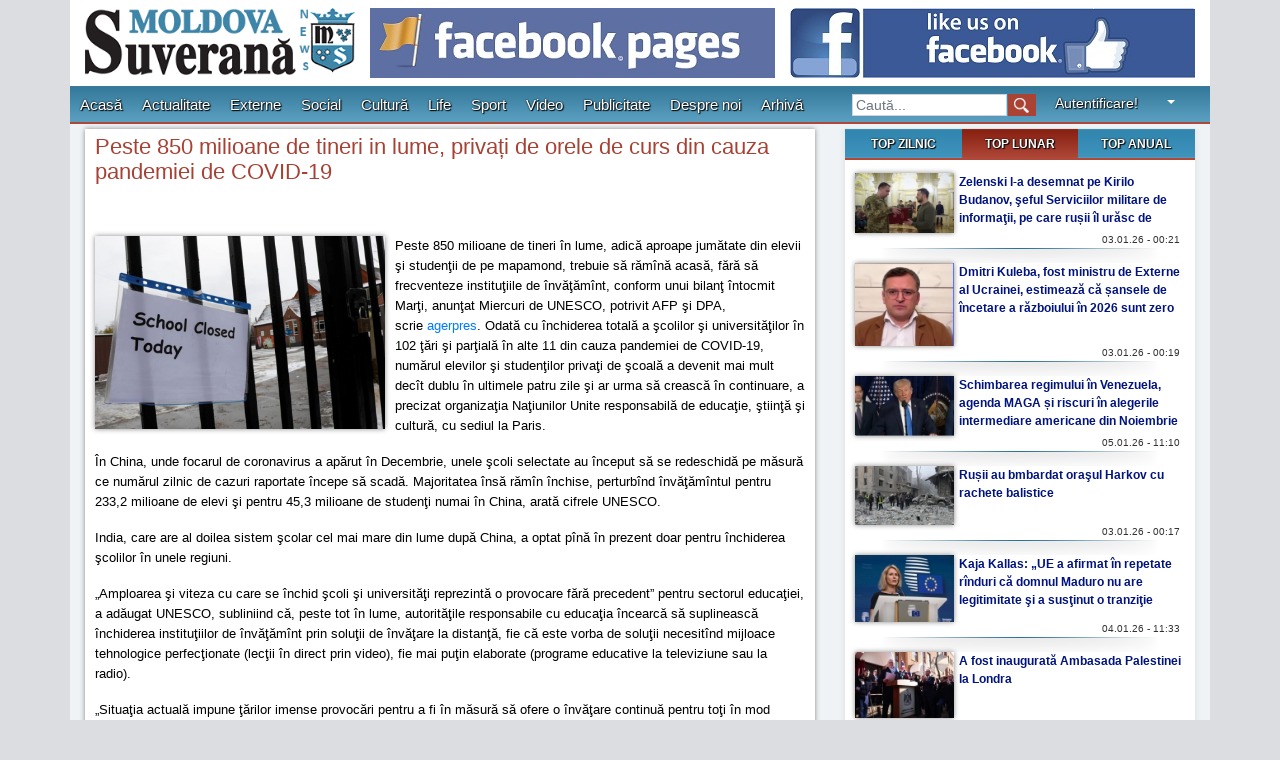

--- FILE ---
content_type: text/html; charset=UTF-8
request_url: https://moldova-suverana.md/article/peste-850-milioane-de-tineri-in-lume-privai-de-orele-de-curs-din-cauza-pandemiei-de-covid-19_31018
body_size: 11270
content:
<!doctype html>
<html lang="en">
  <head>
    <!-- Required meta tags -->
    <meta charset="utf-8">
    <meta name="viewport" content="width=device-width, initial-scale=1, shrink-to-fit=no">
    <!-- <meta http-equiv="Content-Type" content="text/html; charset=UTF-8"> -->

          <meta name="keywords" content="Peste 850 milioane de tineri in lume, privați de orele de curs din cauza pandemiei de COVID-19" />
      <meta name="description" content="Peste 850 milioane de tineri &icirc;n lume, adică aproape jumătate din elevii şi studenţii de pe mapamond, trebuie să răm&icirc;nă acasă, fără să frecventeze instituţiile de &icirc;nvăţăm&icirc;nt, conform unui bilanţ &icirc;ntocmit Marţi, anunţat Miercuri de UNESCO, potrivit AFP şi DPA, scrie&nbsp;agerpres. Odată cu &icirc;nchiderea totală a şcolilor şi universităţilor &icirc;n 102 ţări şi parţială &icirc;n alte 11 din cauza pandemiei de COVID-19, numărul elevilor..." />
      <meta name="language" content="ro" />
      <meta name="revisit-after" content="7 days" />
      <meta name="rating" content="general" />
      <meta name="distribution" content="global" />
      <meta name="robots" content="index, follow" />
    
    <title>Peste 850 milioane de tineri in lume, privați de orele de curs din cauza pandemiei de COVID-19 | Moldova Suverană</title>

    <!-- Bootstrap CSS -->
    <link rel="stylesheet" href="https://stackpath.bootstrapcdn.com/bootstrap/4.3.1/css/bootstrap.min.css" integrity="sha384-ggOyR0iXCbMQv3Xipma34MD+dH/1fQ784/j6cY/iJTQUOhcWr7x9JvoRxT2MZw1T" crossorigin="anonymous">

    <!-- <link href="https://moldova-suverana.md/template/css/bootstrap.css" rel="stylesheet" media="screen"> -->
    <link href="https://moldova-suverana.md/template/css/datepicker.css" rel="stylesheet" media="screen">
    <link href="https://moldova-suverana.md/template/css/colorbox.css" rel="stylesheet" media="screen">
    <link href="https://moldova-suverana.md/template/js/royalslider/royalslider.css" rel="stylesheet" media="screen">
    <link href="https://moldova-suverana.md/template/js/royalslider/skins/default/rs-default.css" rel="stylesheet" media="screen">
    <link href="https://moldova-suverana.md/template/css/owl.carousel.css" rel="stylesheet" media="screen">

    <link href="https://moldova-suverana.md/template/css/new_style.min.css" rel="stylesheet" media="screen">

    <script src="https://code.jquery.com/jquery-3.3.1.min.js"></script>
    <!-- <script type="text/javascript" src="https://moldova-suverana.md/template/js/jquery-ui.min.js"></script> -->
    <script src="https://cdnjs.cloudflare.com/ajax/libs/popper.js/1.14.7/umd/popper.min.js" integrity="sha384-UO2eT0CpHqdSJQ6hJty5KVphtPhzWj9WO1clHTMGa3JDZwrnQq4sF86dIHNDz0W1" crossorigin="anonymous"></script>
    <script src="https://stackpath.bootstrapcdn.com/bootstrap/4.3.1/js/bootstrap.min.js" integrity="sha384-JjSmVgyd0p3pXB1rRibZUAYoIIy6OrQ6VrjIEaFf/nJGzIxFDsf4x0xIM+B07jRM" crossorigin="anonymous"></script>


    <script type="text/javascript">
      var base_link = "https://moldova-suverana.md/";
    </script>

    <!-- <script type="text/javascript" src="https://moldova-suverana.md/template/js/jquery.min.js"></script>
    <script type="text/javascript" src="https://moldova-suverana.md/template/js/jquery-ui.min.js"></script>
    <script type="text/javascript" src="https://moldova-suverana.md/template/js/bootstrap.min.js"></script> -->
    <script type="text/javascript" src="https://moldova-suverana.md/template/js/bootstrap-datepicker.js"></script>
    <script type="text/javascript" src="https://moldova-suverana.md/template/js/jquery.ellipsis.js"></script>
    <script type="text/javascript" src="https://moldova-suverana.md/template/js/jquery.colorbox-min.js"></script>
    <script type="text/javascript" src="https://moldova-suverana.md/template/js/royalslider/jquery.royalslider.min.js"></script>
    <script type="text/javascript" src="https://moldova-suverana.md/template/js/carouFredSel/carouFredSel.min.js"></script>

    <script type="text/javascript" src="https://moldova-suverana.md/template/js/user_functions.js"></script>
    <script type="text/javascript" src="https://moldova-suverana.md/template/js/base_functions.js"></script>
  </head>

  <body>



    <div class="container">
      <div class="row py-2" id="header">
        <div class="col-md-3 col-12 pr-0">
          <a href="https://moldova-suverana.md/"><img class="logo" src="https://moldova-suverana.md/template/images/logo.png" alt="Moldova Suverană" title="Moldova Suverană" /></a>
        </div>
        <div class="col banner pr-0 mt-1 mt-md-0">
          <a href="https://www.facebook.com/Cotidian-Moldova-Suverana-355178051573755/" target="_blank">
            <img src="https://moldova-suverana.md/uploads/adv/elsaco-com.jpg" alt="Elsaco">
          </a>
        </div>
        <div class="col banner mt-1 mt-md-0">
          <a href="https://www.facebook.com/Cotidian-Moldova-Suverana-355178051573755/" target="_blank">
            <img src="https://moldova-suverana.md/uploads/adv/elsaco1.com.jpg" alt="Elsaco">
          </a>
        </div>
      </div>

  <div class="row d-block d-sm-none my-2">
    <div class="col-12">
      <div class="search_mobile">
        <form action="https://moldova-suverana.md/search" method="GET" class="form-inline">
          <input class="form-control mr-sm-2" type="search" aria-label="Search" name="keywords" placeholder="Caută...">
          <input type="submit" value="">
        </form>
      </div>
    </div>
  </div>

      <div class="row" id="menu">
        <!-- <div class="row no-gutters_"> -->
          <div class="col-5 col-sm-3 col-md-3 col-lg-8 px-0">
            <nav class="navbar navbar-expand-lg navbar-light" id="menu_">
              <button class="navbar-toggler" type="button" data-toggle="collapse" data-target="#navbarNavAltMarkup" aria-controls="navbarNavAltMarkup" aria-expanded="false" aria-label="Toggle navigation">
                <span class="navbar-toggler-icon"></span>
              </button>
              <div class="collapse navbar-collapse" id="navbarNavAltMarkup">
                <div class="navbar-nav">
                                      <a class="nav-item nav-link " href="https://moldova-suverana.md/articles"> <? //echo $link['name']; ?> Acasă</a>
                                      <a class="nav-item nav-link " href="https://moldova-suverana.md/articles/actuality"> <? //echo $link['name']; ?> Actualitate</a>
                                      <a class="nav-item nav-link " href="https://moldova-suverana.md/articles/outside"> <? //echo $link['name']; ?> Externe</a>
                                      <a class="nav-item nav-link " href="https://moldova-suverana.md/articles/social"> <? //echo $link['name']; ?> Social</a>
                                      <a class="nav-item nav-link " href="https://moldova-suverana.md/articles/culture"> <? //echo $link['name']; ?> Cultură</a>
                                      <a class="nav-item nav-link " href="https://moldova-suverana.md/articles/life"> <? //echo $link['name']; ?> Life</a>
                                      <a class="nav-item nav-link " href="https://moldova-suverana.md/articles/sport"> <? //echo $link['name']; ?> Sport</a>
                                      <a class="nav-item nav-link " href="https://moldova-suverana.md/videos"> <? //echo $link['name']; ?> Video</a>
                                      <a class="nav-item nav-link " href="https://moldova-suverana.md/articles/publicitate"> <? //echo $link['name']; ?> Publicitate</a>
                                      <a class="nav-item nav-link " href="https://moldova-suverana.md/about_us"> <? //echo $link['name']; ?> Despre noi</a>
                                      <a class="nav-item nav-link " href="https://moldova-suverana.md/archive"> <? //echo $link['name']; ?> Arhivă</a>
                                  </div>
              </div>
            </nav>
          </div>
          <div class="col-sm-5 col-md-5 col-lg-2 px-0 d-none d-sm-block" style="margin-left: 22px;">
            <div class="search">
              <form action="https://moldova-suverana.md/search" method="GET" class="form-inline">
                <input class="form-control mr-sm-2" type="search" aria-label="Search" name="keywords" placeholder="Caută..." style="font-size: 14px;">
                <input type="submit" value="">
              </form>
            </div>
          </div>
          <div class="col-7 col-sm-3 col-md-3 col-lg-1 px-0" style="">
            <div class="profile">
              <div class="btn-group" role="group">
                                  <button class="btn btn-small" data-toggle="modal" data-target="#login-form" style="color:#FFFFFF;font-size:14px;text-shadow: 1px 1px 1px black, 0 0 2px black;">Autentificare!</button>
                                <button class="btn btn-small dropdown-toggle" data-toggle="dropdown" style="color:#FFFFFF;font-size:14px;">
                  <span class="caret"></span>
                </button>
                <ul class="dropdown-menu dropdown-menu-right dropdown_profile">
                                      <li><a tabindex="-1" href="#login-form" data-toggle="modal"><i class="icon-lock"></i> Autentificare</a></li>
                    <li><a tabindex="-1" href="#register-form" data-toggle="modal"><i class="icon-user"></i> Înregistrare</a></li>
                    <!-- <li><a tabindex="-1" href="#"><i class="icon-question-sign"></i> Am uitat parola</a></li> -->
                    <li class="divider"></li>
                    <li><a tabindex="-1" href="#"><i class="icon-remove-circle"></i> Închide</a></li>
                                  </ul>
              </div>
            </div>
          </div>

        <!-- </div> -->
      </div>

      <div class="content" id="content">
        <!-- <div id="fb-root"></div> -->

<div class="row columns">
    <div class="col-md-8">
        <div class="article_details">
            <h3 class="title">Peste 850 milioane de tineri in lume, privați de orele de curs din cauza pandemiei de COVID-19</h3>
            <div class="social_buttons">
                <div><a class="g-plusone" data-size="medium"></a></div>
                <div><a class="fb-like" data-send="false" data-layout="button_count" data-width="450" data-show-faces="true"></a></div>
                <div style="width: 130px;"><a target="_blank" class="mrc__plugin_uber_like_button" href="http://connect.mail.ru/share" data-mrc-config="{'nt' : '1', 'cm' : '1', 'ck' : '1', 'sz' : '20', 'st' : '1', 'tp' : 'combo'}"></a></div>
            </div>
            <a href="https://moldova-suverana.md/uploads/articles/logo/a1b40a83819584417fb1ed1f52b5074e.jpg" class="article-logo"><img src="https://moldova-suverana.md/uploads/articles/logo/a1b40a83819584417fb1ed1f52b5074e.jpg" class="logo"></a>
            <div class="description"><p>Peste 850 milioane de tineri &icirc;n lume, adică aproape jumătate din elevii şi studenţii de pe mapamond, trebuie să răm&icirc;nă acasă, fără să frecventeze instituţiile de &icirc;nvăţăm&icirc;nt, conform unui bilanţ &icirc;ntocmit Marţi, anunţat Miercuri de UNESCO, potrivit AFP şi DPA, scrie&nbsp;<a href="http://agerpres.ro/">agerpres</a>. Odată cu &icirc;nchiderea totală a şcolilor şi universităţilor &icirc;n 102 ţări şi parţială &icirc;n alte 11 din cauza pandemiei de COVID-19, numărul elevilor şi studenţilor privaţi de şcoală a devenit mai mult dec&icirc;t dublu &icirc;n ultimele patru zile şi ar urma să crească &icirc;n continuare, a precizat organizaţia Naţiunilor Unite responsabilă de educaţie, ştiinţă şi cultură, cu sediul la Paris.</p>
<p>&Icirc;n China, unde focarul de coronavirus a apărut &icirc;n Decembrie, unele şcoli selectate au &icirc;nceput să se redeschidă pe măsură ce numărul zilnic de cazuri raportate &icirc;ncepe să scadă. Majoritatea &icirc;nsă răm&icirc;n &icirc;nchise, perturb&icirc;nd &icirc;nvăţăm&icirc;ntul pentru 233,2 milioane de elevi şi pentru 45,3 milioane de studenţi numai &icirc;n China, arată cifrele UNESCO.</p>
<p>India, care are al doilea sistem şcolar cel mai mare din lume după China, a optat p&icirc;nă &icirc;n prezent doar pentru &icirc;nchiderea şcolilor &icirc;n unele regiuni.</p>
<p>&bdquo;Amploarea şi viteza cu care se &icirc;nchid şcoli şi universităţi reprezintă o provocare fără precedent&rdquo; pentru sectorul educaţiei, a adăugat UNESCO, subliniind că, peste tot &icirc;n lume, autorităţile responsabile cu educaţia &icirc;ncearcă să suplinească &icirc;nchiderea instituţiilor de &icirc;nvăţăm&icirc;nt prin soluţii de &icirc;nvăţare la distanţă, fie că este vorba de soluţii necesit&icirc;nd mijloace tehnologice perfecţionate (lecţii &icirc;n direct prin video), fie mai puţin elaborate (programe educative la televiziune sau la radio).</p>
<p>&bdquo;Situaţia actuală impune ţărilor imense provocări pentru a fi &icirc;n măsură să ofere o &icirc;nvăţare continuă pentru toţi &icirc;n mod echitabil. Ne consolidăm acţiunea la nivel mondial, cre&icirc;nd o Coaliţie pentru a asigura un răspuns rapid şi coordonat. &Icirc;n afară de urgenţă, acest efort este o ocazie de a reg&icirc;ndi educaţia, de a dezvolta &icirc;nvăţăm&icirc;ntul la distanţă şi de a face sistemele educative mai flexibile, mai deschise şi mai inovatoare&rdquo;, a declarat directoarea generală a UNESCO, Audrey Azoulay.</p>
<p>De &icirc;ndată ce şcolile au &icirc;nceput să se &icirc;nchidă pe toată planeta, UNESCO şi-a afirmat sprijinul pentru aplicarea unor programe de &icirc;nvăţăm&icirc;nt la distanţă pe scară largă, recomand&icirc;nd aplicaţii şi platforme educaţionale gratuite. Organizaţia a instituit un grup de lucru &icirc;nsărcinat să consilieze şi să ajute Guvernele să găsească soluţii alternative. Ea a lansat de asemenea o &bdquo;coaliţie globală pentru educaţie&rdquo; cu sectorul privat, &icirc;ntre care Microsoft şi GSMA, pentru a ajuta ţările să se doteze cu instrumente care să le suplinească lipsurile.</p>
<p>UNESCO intenţionează să continue să organizeze reuniuni virtuale de schimburi de experienţă &icirc;ntre ţările membre, dintre care peste 70 au participat &icirc;n cursul săptăm&icirc;nii la o videoconferinţă pe care a organizat-o cu privire la mijloacele de a asigura continuitatea educaţiei. Cu această ocazie, Audrey Azoulay şi-a exprimat temerea ca situaţia să nu fie prejudiciabilă mai ales pentru copiii săraci: &bdquo;Copiii defavorizaţi şi mai vulnerabili sunt mai susceptibili de a pierde din &icirc;nvăţătura lor şi de a le lipsi susţinerea adecvată&rdquo;.</p></div>
            <div class="footer">
                <span class="author">Postat de: Mihai Mihai</span>
                <span class="comments">Comentarii: <b>0</b></span>
                <span class="date">03.18.2020 - 20:08</span>
                <div class="clearfix"></div>
            </div>
            <div class="related_articles row">
              <div class="col-md-6">
                <fieldset style="border-right: 1px solid #e5e5e5;">
                    <legend>De același autor</legend>
                                        <span><a href="https://moldova-suverana.md/article/femeia-care-a-decedat-iar-celulele-ei-nu-i-au-murit-i-au-salvat-milioane-de-oameni_55242">&bull;  Femeia care a decedat, iar celulele ei nu i-au murit și au salvat milioane de oameni</a></span>
                                        <span><a href="https://moldova-suverana.md/article/modelul-social-politic-i-moral-al-japonezilor_55241">&bull;  Modelul social, politic și moral al japonezilor</a></span>
                                        <span><a href="https://moldova-suverana.md/article/magellan-exploratorul-care-schimbat-pentru-totdeauna-harta-lumii-erou-sau-clu-al-mrilor-i-oceanelor_55240">&bull;  Magellan, exploratorul care schimbat pentru totdeauna harta lumii – erou sau călău al mărilor și oceanelor?</a></span>
                                    </fieldset>
              </div>
              <div class="col-md-6">
                <fieldset>
                    <legend>Pe aceeasi temă</legend>
                                        <span><a href="https://moldova-suverana.md/article/activiti-pentru-copiii-de-etnie-rom_611">&bull;  ACTIVITĂŢI PENTRU COPIII DE ETNIE ROMĂ</a></span>
                                        <span><a href="https://moldova-suverana.md/article/ministerul-educaiei-nu-va-renuna-la-camerele-video-la-examenele-de-bac_613">&bull;  MINISTERUL EDUCAŢIEI NU VA RENUNŢA LA CAMERELE VIDEO LA EXAMENELE DE BAC</a></span>
                                        <span><a href="https://moldova-suverana.md/article/coala-pentru-copii-surzi-i-hipoacuzici-va-fi-lichidat_679">&bull;  ŞCOALA PENTRU COPII SURZI ŞI HIPOACUZICI VA FI LICHIDATĂ</a></span>
                                    </fieldset>
              </div>
            </div>
            <div class="clearfix"></div>
        </div>

        <div class="article_comments">
          <div class="add_comment">
            <button class="btn btn-info" type="button" data-toggle="modal" data-target="#login-form"> Adaugă comentariul tău</button>
          </div>

          <div class="fb-comments" data-href="https://moldova-suverana.md/article/peste-850-milioane-de-tineri-in-lume-privai-de-orele-de-curs-din-cauza-pandemiei-de-covid-19_31018" data-width="700" data-numposts="5" data-colorscheme="light" style="margin-bottom: 20px;"></div>

            
                    </div>
    </div>

    <div class="col-md-4">
        <div class="box">
            <div class="header">
                <ul id="tops_tabs" class="nav nav-pills">
                    <li class="nav-item"><a class="nav-link" href="#daily_top" rel="daily">TOP ZILNIC</a></li>
                    <li class="nav-item"><a class="nav-link active" href="#monthly_top" rel="monthly">TOP LUNAR</a></li>
                    <li class="nav-item"><a class="nav-link" href="#annually_top" rel="annually">TOP ANUAL</a></li>
                </ul>
            </div>
            <div class="content tab-content">
                <div class="tab-pane" id="daily_top"></div>
                <div class="tab-pane active" id="monthly_top">
                                        <div class="article-row">
                        <div class="logo"><img src="https://moldova-suverana.md/uploads/articles/logo/thumbs/b09d0419534138ecee1a5ef4f2bc6609.jpg" alt="Zelenski l-a desemnat pe Kirilo Budanov, şeful Serviciilor militare de informaţii, pe care rușii îl urăsc de moarte, pentru a fi cel mai important consilier al său" title="Zelenski l-a desemnat pe Kirilo Budanov, şeful Serviciilor militare de informaţii, pe care rușii îl urăsc de moarte, pentru a fi cel mai important consilier al său"></div>
                        <div class="title"><a href="https://moldova-suverana.md/article/zelenski-l-a-desemnat-pe-kirilo-budanov-eful-serviciilor-militare-de-informaii-pe-care-ruii-l-ursc-de-moarte-pentru-a-fi-cel-mai-important-consilier-al-su_55082" class="darkblue">Zelenski l-a desemnat pe Kirilo Budanov, şeful Serviciilor militare de informaţii, pe care rușii îl urăsc de moarte, pentru a fi cel mai important consilier al său</a></div>
                        <small class="date">03.01.26 - 00:21</small>
                    </div>
                                        <div class="article-row">
                        <div class="logo"><img src="https://moldova-suverana.md/uploads/articles/logo/thumbs/18c63dccc3e0530386d196c66a9e5a0a.jpg" alt="Dmitri Kuleba, fost ministru de Externe al Ucrainei, estimează că șansele de încetare a războiului în 2026 sunt zero" title="Dmitri Kuleba, fost ministru de Externe al Ucrainei, estimează că șansele de încetare a războiului în 2026 sunt zero"></div>
                        <div class="title"><a href="https://moldova-suverana.md/article/dmitri-kuleba-fost-ministru-de-externe-al-ucrainei-estimeaz-c-ansele-de-ncetare-a-rzboiului-n-2026-sunt-zero_55081" class="darkblue">Dmitri Kuleba, fost ministru de Externe al Ucrainei, estimează că șansele de încetare a războiului în 2026 sunt zero</a></div>
                        <small class="date">03.01.26 - 00:19</small>
                    </div>
                                        <div class="article-row">
                        <div class="logo"><img src="https://moldova-suverana.md/uploads/articles/logo/thumbs/6677a9265728d9276eca04eaf46258c2.jpg" alt="Schimbarea regimului în Venezuela, agenda MAGA și riscuri în alegerile intermediare americane din Noiembrie" title="Schimbarea regimului în Venezuela, agenda MAGA și riscuri în alegerile intermediare americane din Noiembrie"></div>
                        <div class="title"><a href="https://moldova-suverana.md/article/schimbarea-regimului-n-venezuela-agenda-maga-i-riscuri-n-alegerile-intermediare-americane-din-noiembrie_55094" class="darkblue">Schimbarea regimului în Venezuela, agenda MAGA și riscuri în alegerile intermediare americane din Noiembrie</a></div>
                        <small class="date">05.01.26 - 11:10</small>
                    </div>
                                        <div class="article-row">
                        <div class="logo"><img src="https://moldova-suverana.md/uploads/articles/logo/thumbs/fe2a38dd6b3df49fe4e277779a35056c.jpg" alt="Rușii au bmbardat oraşul Harkov cu rachete balistice" title="Rușii au bmbardat oraşul Harkov cu rachete balistice"></div>
                        <div class="title"><a href="https://moldova-suverana.md/article/ruii-au-bmbardat-oraul-harkov-cu-rachete-balistice_55080" class="darkblue">Rușii au bmbardat oraşul Harkov cu rachete balistice</a></div>
                        <small class="date">03.01.26 - 00:17</small>
                    </div>
                                        <div class="article-row">
                        <div class="logo"><img src="https://moldova-suverana.md/uploads/articles/logo/thumbs/cc03c1af66f5990e6a729443c2a69e47.jpg" alt="Kaja Kallas: „UE a afirmat în repetate rînduri că domnul Maduro nu are legitimitate şi a susţinut o tranziţie paşnică”" title="Kaja Kallas: „UE a afirmat în repetate rînduri că domnul Maduro nu are legitimitate şi a susţinut o tranziţie paşnică”"></div>
                        <div class="title"><a href="https://moldova-suverana.md/article/kaja-kallas-ue-a-afirmat-n-repetate-rnduri-c-domnul-maduro-nu-are-legitimitate-i-a-susinut-o-tranziie-panic_55091" class="darkblue">Kaja Kallas: „UE a afirmat în repetate rînduri că domnul Maduro nu are legitimitate şi a susţinut o tranziţie paşnică”</a></div>
                        <small class="date">04.01.26 - 11:33</small>
                    </div>
                                        <div class="article-row">
                        <div class="logo"><img src="https://moldova-suverana.md/uploads/articles/logo/thumbs/965ec5543474e4df07303de9413061ec.jpg" alt="A fost inaugurată Ambasada Palestinei la Londra" title="A fost inaugurată Ambasada Palestinei la Londra"></div>
                        <div class="title"><a href="https://moldova-suverana.md/article/a-fost-inaugurat-ambasada-palestinei-la-londra_55103" class="darkblue">A fost inaugurată Ambasada Palestinei la Londra</a></div>
                        <small class="date">06.01.26 - 13:34</small>
                    </div>
                                        <div class="article-row">
                        <div class="logo"><img src="https://moldova-suverana.md/uploads/articles/logo/thumbs/4daf2c3bc1f81cbd62e06bbece3e3290.jpg" alt="De la petrol la cocaină. Cum a ajuns Venezuela, țara cu cele mai mare rezerve de petrol din lume, un narco-stat sub Chávez și Maduro" title="De la petrol la cocaină. Cum a ajuns Venezuela, țara cu cele mai mare rezerve de petrol din lume, un narco-stat sub Chávez și Maduro"></div>
                        <div class="title"><a href="https://moldova-suverana.md/article/de-la-petrol-la-cocain-cum-a-ajuns-venezuela-ara-cu-cele-mai-mare-rezerve-de-petrol-din-lume-un-narco-stat-sub-chvez-i-maduro_55096" class="darkblue">De la petrol la cocaină. Cum a ajuns Venezuela, țara cu cele mai mare rezerve de petrol din lume, un narco-stat sub Chávez și Maduro</a></div>
                        <small class="date">05.01.26 - 11:14</small>
                    </div>
                                        <div class="article-row">
                        <div class="logo"><img src="https://moldova-suverana.md/uploads/articles/logo/thumbs/6cce7c0947aac50c0495dae179b15c5e.jpg" alt="Povestea Gloriei Stuart, femeia care a trăit două vieți și a intrat în istorie la vîrsta la care alții dispar din cadru" title="Povestea Gloriei Stuart, femeia care a trăit două vieți și a intrat în istorie la vîrsta la care alții dispar din cadru"></div>
                        <div class="title"><a href="https://moldova-suverana.md/article/povestea-gloriei-stuart-femeia-care-a-trit-dou-viei-i-a-intrat-n-istorie-la-vrsta-la-care-alii-dispar-din-cadru_55084" class="darkblue">Povestea Gloriei Stuart, femeia care a trăit două vieți și a intrat în istorie la vîrsta la care alții dispar din cadru</a></div>
                        <small class="date">03.01.26 - 00:24</small>
                    </div>
                                        <div class="article-row">
                        <div class="logo"><img src="https://moldova-suverana.md/uploads/articles/logo/thumbs/20e7b6ae8085f8a0ef8d683af0ff1d18.jpg" alt="Şeful diplomaţiei franceze invocă dreptul europenilor de a spune NU aliatului lor istoric american" title="Şeful diplomaţiei franceze invocă dreptul europenilor de a spune NU aliatului lor istoric american"></div>
                        <div class="title"><a href="https://moldova-suverana.md/article/eful-diplomaiei-franceze-invoc-dreptul-europenilor-de-a-spune-nu-aliatului-lor-istoric-american_55134" class="darkblue">Şeful diplomaţiei franceze invocă dreptul europenilor de a spune NU aliatului lor istoric american</a></div>
                        <small class="date">10.01.26 - 11:46</small>
                    </div>
                                        <div class="article-row">
                        <div class="logo"><img src="https://moldova-suverana.md/uploads/articles/logo/thumbs/664b61d26edb36681ed8cb8b9b6fb0dc.jpg" alt="China condamnă acţiunea SUA din Venezuela" title="China condamnă acţiunea SUA din Venezuela"></div>
                        <div class="title"><a href="https://moldova-suverana.md/article/china-condamn-aciunea-sua-din-venezuela_55089" class="darkblue">China condamnă acţiunea SUA din Venezuela</a></div>
                        <small class="date">04.01.26 - 11:28</small>
                    </div>
                                        <div class="article-row">
                        <div class="logo"><img src="https://moldova-suverana.md/uploads/articles/logo/thumbs/98b34d49fc05fa8f5c001d7034a5b54e.jpg" alt="Spania nu va recunoaşte intervenţia SUA în Venezuela" title="Spania nu va recunoaşte intervenţia SUA în Venezuela"></div>
                        <div class="title"><a href="https://moldova-suverana.md/article/spania-nu-va-recunoate-intervenia-sua-n-venezuela_55088" class="darkblue">Spania nu va recunoaşte intervenţia SUA în Venezuela</a></div>
                        <small class="date">04.01.26 - 11:26</small>
                    </div>
                                        <div class="article-row">
                        <div class="logo"><img src="https://moldova-suverana.md/uploads/articles/logo/thumbs/72ac7aab2f9c94c9f23deb34ba0d9443.jpg" alt="Forțele speciale americane au atacat Venezuela, l-au capturat pe Maduro și l-au dus în SUA" title="Forțele speciale americane au atacat Venezuela, l-au capturat pe Maduro și l-au dus în SUA"></div>
                        <div class="title"><a href="https://moldova-suverana.md/article/forele-speciale-americane-au-atacat-venezuela-l-au-capturat-pe-maduro-i-l-au-dus-n-sua_55086" class="darkblue">Forțele speciale americane au atacat Venezuela, l-au capturat pe Maduro și l-au dus în SUA</a></div>
                        <small class="date">03.01.26 - 16:16</small>
                    </div>
                                        <div class="article-row">
                        <div class="logo"><img src="https://moldova-suverana.md/uploads/articles/logo/thumbs/2e75a7bcc4d2008f5f41a0f4345c75c5.jpg" alt="Serghei Lavrov condamnă „actul de agresiune armată” al SUA împotriva Venezuelei" title="Serghei Lavrov condamnă „actul de agresiune armată” al SUA împotriva Venezuelei"></div>
                        <div class="title"><a href="https://moldova-suverana.md/article/serghei-lavrov-condamn-actul-de-agresiune-armat-al-sua-mpotriva-venezuelei_55090" class="darkblue">Serghei Lavrov condamnă „actul de agresiune armată” al SUA împotriva Venezuelei</a></div>
                        <small class="date">04.01.26 - 11:31</small>
                    </div>
                                        <div class="article-row">
                        <div class="logo"><img src="https://moldova-suverana.md/uploads/articles/logo/thumbs/c2b9cd5261272018742b7c6b5ccee54a.jpg" alt="Donald Trump a promis că dacă Iranul ucide manifestanţi, aşa cum obişnuieşte, SUA vor veni în ajutorul lor" title="Donald Trump a promis că dacă Iranul ucide manifestanţi, aşa cum obişnuieşte, SUA vor veni în ajutorul lor"></div>
                        <div class="title"><a href="https://moldova-suverana.md/article/donald-trump-a-promis-c-dac-iranul-ucide-manifestani-aa-cum-obinuiete-sua-vor-veni-n-ajutorul-lor_55077" class="darkblue">Donald Trump a promis că dacă Iranul ucide manifestanţi, aşa cum obişnuieşte, SUA vor veni în ajutorul lor</a></div>
                        <small class="date">02.01.26 - 14:46</small>
                    </div>
                                        <div class="article-row">
                        <div class="logo"><img src="https://moldova-suverana.md/uploads/articles/logo/thumbs/28f455466c6850ffceb377845c6b8fd7.jpg" alt="Replica iranienilor pentru Trump: „Să aibă grijă de soldaţii săi”" title="Replica iranienilor pentru Trump: „Să aibă grijă de soldaţii săi”"></div>
                        <div class="title"><a href="https://moldova-suverana.md/article/replica-iranienilor-pentru-trump-s-aib-grij-de-soldaii-si_55078" class="darkblue">Replica iranienilor pentru Trump: „Să aibă grijă de soldaţii săi”</a></div>
                        <small class="date">02.01.26 - 14:48</small>
                    </div>
                                    </div>
                <div class="tab-pane" id="annually_top"></div>
            </div>
        </div>
        <!-- <div class="box">
            <div class="header">
                <span>Social</span><small><a href="#">mai mult</a></small>
            </div>
            <div class="content">
                                <div class="article-row">
                    <div class="logo"><img src="https://moldova-suverana.md/uploads/articles/logo/thumbs/9b4727de9cbbc5bdce3984a650608481.jpg" alt="Femeia care a decedat, iar celulele ei nu i-au murit și au salvat milioane de oameni" title="Femeia care a decedat, iar celulele ei nu i-au murit și au salvat milioane de oameni"></div>
                    <div class="title"><a href="https://moldova-suverana.md/article/femeia-care-a-decedat-iar-celulele-ei-nu-i-au-murit-i-au-salvat-milioane-de-oameni_55242">Femeia care a decedat, iar celulele ei nu i-au murit și au salvat milioane de oameni</a></div>
                    <small class="date">25.01.26 - 21:25</small>
                </div>
                                <div class="article-row">
                    <div class="logo"><img src="https://moldova-suverana.md/uploads/articles/logo/thumbs/f8e8e7b5fe19108ccdcdaaba0b85e1f0.jpg" alt="Modelul social, politic și moral al japonezilor" title="Modelul social, politic și moral al japonezilor"></div>
                    <div class="title"><a href="https://moldova-suverana.md/article/modelul-social-politic-i-moral-al-japonezilor_55241">Modelul social, politic și moral al japonezilor</a></div>
                    <small class="date">25.01.26 - 21:23</small>
                </div>
                                <div class="article-row">
                    <div class="logo"><img src="https://moldova-suverana.md/uploads/articles/logo/thumbs/c38572fdd1ccc0ff02527eb3eceb1680.jpg" alt="Magellan, exploratorul care schimbat pentru totdeauna harta lumii – erou sau călău al mărilor și oceanelor?" title="Magellan, exploratorul care schimbat pentru totdeauna harta lumii – erou sau călău al mărilor și oceanelor?"></div>
                    <div class="title"><a href="https://moldova-suverana.md/article/magellan-exploratorul-care-schimbat-pentru-totdeauna-harta-lumii-erou-sau-clu-al-mrilor-i-oceanelor_55240">Magellan, exploratorul care schimbat pentru totdeauna harta lumii – erou sau călău al mărilor și oceanelor?</a></div>
                    <small class="date">25.01.26 - 21:22</small>
                </div>
                                <div class="article-row">
                    <div class="logo"><img src="https://moldova-suverana.md/uploads/articles/logo/thumbs/3c370633ff782fd07ba57df8612b112f.jpg" alt="Autoritățile americane antiimigraţie au reţinut patru copii în Minnesota, inclusiv unul în vîrstă de 5 ani" title="Autoritățile americane antiimigraţie au reţinut patru copii în Minnesota, inclusiv unul în vîrstă de 5 ani"></div>
                    <div class="title"><a href="https://moldova-suverana.md/article/autoritile-americane-antiimigraie-au-reinut-patru-copii-n-minnesota-inclusiv-unul-n-vrst-de-5-ani_55238">Autoritățile americane antiimigraţie au reţinut patru copii în Minnesota, inclusiv unul în vîrstă de 5 ani</a></div>
                    <small class="date">24.01.26 - 10:54</small>
                </div>
                                <div class="article-row">
                    <div class="logo"><img src="https://moldova-suverana.md/uploads/articles/logo/thumbs/db8d208579b0693c048919100d1312ca.jpg" alt="Un muzeu olandez a rămas fără întreaga colecţie de argintărie în urma uni jaf de proporții" title="Un muzeu olandez a rămas fără întreaga colecţie de argintărie în urma uni jaf de proporții"></div>
                    <div class="title"><a href="https://moldova-suverana.md/article/un-muzeu-olandez-a-rmas-fr-ntreaga-colecie-de-argintrie-n-urma-uni-jaf-de-proporii_55237">Un muzeu olandez a rămas fără întreaga colecţie de argintărie în urma uni jaf de proporții</a></div>
                    <small class="date">24.01.26 - 10:53</small>
                </div>
                                <div class="article-row">
                    <div class="logo"><img src="https://moldova-suverana.md/uploads/articles/logo/thumbs/68325fa21b61b7eb9d431ea4022f785d.jpg" alt="Înrăutățire gravă a situaţiei energetice a reţelei electrice din Ucraina" title="Înrăutățire gravă a situaţiei energetice a reţelei electrice din Ucraina"></div>
                    <div class="title"><a href="https://moldova-suverana.md/article/nrutire-grav-a-situaiei-energetice-a-reelei-electrice-din-ucraina_55236">Înrăutățire gravă a situaţiei energetice a reţelei electrice din Ucraina</a></div>
                    <small class="date">24.01.26 - 10:52</small>
                </div>
                                <div class="article-row">
                    <div class="logo"><img src="https://moldova-suverana.md/uploads/articles/logo/thumbs/e3141cb3695d0097bd19f9524bc753d8.jpg" alt="CURÎND, PROȘTII VOR DEVENI MAI PROFUNZI" title="CURÎND, PROȘTII VOR DEVENI MAI PROFUNZI"></div>
                    <div class="title"><a href="https://moldova-suverana.md/article/curnd-protii-vor-deveni-mai-profunzi_55229">CURÎND, PROȘTII VOR DEVENI MAI PROFUNZI</a></div>
                    <small class="date">23.01.26 - 12:23</small>
                </div>
                                <div class="article-row">
                    <div class="logo"><img src="https://moldova-suverana.md/uploads/articles/logo/thumbs/459d0db92624358479023f8b18601158.jpg" alt="Discret, la o licitaţie în Regatul Unit, au fost vîndute două acuarele atribuite lui Hitler" title="Discret, la o licitaţie în Regatul Unit, au fost vîndute două acuarele atribuite lui Hitler"></div>
                    <div class="title"><a href="https://moldova-suverana.md/article/discret-la-o-licitaie-n-regatul-unit-au-fost-vndute-dou-acuarele-atribuite-lui-hitler_55228">Discret, la o licitaţie în Regatul Unit, au fost vîndute două acuarele atribuite lui Hitler</a></div>
                    <small class="date">23.01.26 - 08:51</small>
                </div>
                                <div class="article-row">
                    <div class="logo"><img src="https://moldova-suverana.md/uploads/articles/logo/thumbs/a1db01209bf895315ef526371a4ebf0b.jpg" alt="REQUEST FOR EXPRESSIONS OF INTEREST" title="REQUEST FOR EXPRESSIONS OF INTEREST"></div>
                    <div class="title"><a href="https://moldova-suverana.md/article/request-for-expressions-of-interest_55222">REQUEST FOR EXPRESSIONS OF INTEREST</a></div>
                    <small class="date">22.01.26 - 16:56</small>
                </div>
                                <div class="article-row">
                    <div class="logo"><img src="https://moldova-suverana.md/uploads/articles/logo/thumbs/eda786f07ca369bc69e426a9d8d2ebeb.jpg" alt="FSB ANUNŢĂ CAPTURAREA UNUI AGENT AL SERVICIILOR DE INFORMAŢII DIN R. MOLDOVA" title="FSB ANUNŢĂ CAPTURAREA UNUI AGENT AL SERVICIILOR DE INFORMAŢII DIN R. MOLDOVA"></div>
                    <div class="title"><a href="https://moldova-suverana.md/article/fsb-anun-capturarea-unui-agent-al-serviciilor-de-informaii-din-r-moldova_55221">FSB ANUNŢĂ CAPTURAREA UNUI AGENT AL SERVICIILOR DE INFORMAŢII DIN R. MOLDOVA</a></div>
                    <small class="date">22.01.26 - 14:39</small>
                </div>
                                <div class="article-row">
                    <div class="logo"><img src="https://moldova-suverana.md/uploads/articles/logo/thumbs/d63fdb40d42c7626145215be36c68d87.jpg" alt="NICI SĂ MORI NU-ȚI MAI VINE" title="NICI SĂ MORI NU-ȚI MAI VINE"></div>
                    <div class="title"><a href="https://moldova-suverana.md/article/nici-s-mori-nu-i-mai-vine_55216">NICI SĂ MORI NU-ȚI MAI VINE</a></div>
                    <small class="date">22.01.26 - 14:32</small>
                </div>
                                <div class="article-row">
                    <div class="logo"><img src="https://moldova-suverana.md/uploads/articles/logo/thumbs/21deeb6bd74bff1214368143d517fa19.jpg" alt="”Inteligenţa artificială loveşte piaţa muncii ca un tsunami, iar anxietatea angajaţilor va exploda în 2026”, avertizează FMI" title="”Inteligenţa artificială loveşte piaţa muncii ca un tsunami, iar anxietatea angajaţilor va exploda în 2026”, avertizează FMI"></div>
                    <div class="title"><a href="https://moldova-suverana.md/article/inteligena-artificial-lovete-piaa-muncii-ca-un-tsunami-iar-anxietatea-angajailor-va-exploda-n-2026-avertizeaz-fmi_55215">”Inteligenţa artificială loveşte piaţa muncii ca un tsunami, iar anxietatea angajaţilor va exploda în 2026”, avertizează FMI</a></div>
                    <small class="date">22.01.26 - 09:56</small>
                </div>
                                <div class="article-row">
                    <div class="logo"><img src="https://moldova-suverana.md/uploads/articles/logo/thumbs/845fbfd5a2f886807fd9a4ccd56c3bfe.jpg" alt="10 ARHEOLOGI AU MURIT SUBIT DUPĂ CE AU DESCHIS MORMÎNTUL REGELUI CAZIMIR AL IV-LEA AL POLONIEI" title="10 ARHEOLOGI AU MURIT SUBIT DUPĂ CE AU DESCHIS MORMÎNTUL REGELUI CAZIMIR AL IV-LEA AL POLONIEI"></div>
                    <div class="title"><a href="https://moldova-suverana.md/article/10-arheologi-au-murit-subit-dup-ce-au-deschis-mormntul-regelui-cazimir-al-iv-lea-al-poloniei_55213">10 ARHEOLOGI AU MURIT SUBIT DUPĂ CE AU DESCHIS MORMÎNTUL REGELUI CAZIMIR AL IV-LEA AL POLONIEI</a></div>
                    <small class="date">21.01.26 - 14:50</small>
                </div>
                                <div class="article-row">
                    <div class="logo"><img src="https://moldova-suverana.md/uploads/articles/logo/thumbs/cbdea77b0b1fe13168a7e3a017c859b7.jpg" alt="În consecința ameninţărilor lui Trump, Germania va lua în considerare boicotarea Cupei Mondiale din Statele Unite" title="În consecința ameninţărilor lui Trump, Germania va lua în considerare boicotarea Cupei Mondiale din Statele Unite"></div>
                    <div class="title"><a href="https://moldova-suverana.md/article/n-consecina-ameninrilor-lui-trump-germania-va-lua-n-considerare-boicotarea-cupei-mondiale-din-statele-unite_55211">În consecința ameninţărilor lui Trump, Germania va lua în considerare boicotarea Cupei Mondiale din Statele Unite</a></div>
                    <small class="date">21.01.26 - 11:16</small>
                </div>
                                <div class="article-row">
                    <div class="logo"><img src="https://moldova-suverana.md/uploads/articles/logo/thumbs/a1b99f0ad475220107d8855272a311ae.jpg" alt="Pe fondul boomului investiţiilor în inteligenţă artificială şi al adaptării la tarifele SUA, FMI ridică din nou prognoza de creştere globală pentru 2026" title="Pe fondul boomului investiţiilor în inteligenţă artificială şi al adaptării la tarifele SUA, FMI ridică din nou prognoza de creştere globală pentru 2026"></div>
                    <div class="title"><a href="https://moldova-suverana.md/article/pe-fondul-boomului-investiiilor-n-inteligen-artificial-i-al-adaptrii-la-tarifele-sua-fmi-ridic-din-nou-prognoza-de-cretere-global-pentru-2026_55205">Pe fondul boomului investiţiilor în inteligenţă artificială şi al adaptării la tarifele SUA, FMI ridică din nou prognoza de creştere globală pentru 2026</a></div>
                    <small class="date">20.01.26 - 11:39</small>
                </div>
                                <div class="article-row">
                    <div class="logo"><img src="https://moldova-suverana.md/uploads/articles/logo/thumbs/f49117a91ac27b78120b504adc8c8b33.jpg" alt="SUA au avut mai multe tentative de cumpărare a Groenlandei" title="SUA au avut mai multe tentative de cumpărare a Groenlandei"></div>
                    <div class="title"><a href="https://moldova-suverana.md/article/sua-au-avut-mai-multe-tentative-de-cumprare-a-groenlandei_55199">SUA au avut mai multe tentative de cumpărare a Groenlandei</a></div>
                    <small class="date">19.01.26 - 12:43</small>
                </div>
                                <div class="article-row">
                    <div class="logo"><img src="https://moldova-suverana.md/uploads/articles/logo/thumbs/26e68ea574ca3eb3c44a79ab515a1dd4.jpg" alt="În Gaza, din cauza frigului, a murit un bebeluş de doar 27 de zile" title="În Gaza, din cauza frigului, a murit un bebeluş de doar 27 de zile"></div>
                    <div class="title"><a href="https://moldova-suverana.md/article/n-gaza-din-cauza-frigului-a-murit-un-bebelu-de-doar-27-de-zile_55193">În Gaza, din cauza frigului, a murit un bebeluş de doar 27 de zile</a></div>
                    <small class="date">18.01.26 - 11:21</small>
                </div>
                                <div class="article-row">
                    <div class="logo"><img src="https://moldova-suverana.md/uploads/articles/logo/thumbs/c337acbbe19a7e77ee988d38e4cfd310.jpg" alt="Amiralul Józef Unrug a refuzat să mai rostească vreodată un cuvînt în limba sa, germană, timp de 6 ani de prizonierat" title="Amiralul Józef Unrug a refuzat să mai rostească vreodată un cuvînt în limba sa, germană, timp de 6 ani de prizonierat"></div>
                    <div class="title"><a href="https://moldova-suverana.md/article/amiralul-jzef-unrug-a-refuzat-s-mai-rosteasc-vreodat-un-cuvnt-n-limba-sa-german-timp-de-6-ani-de-prizonierat_55192">Amiralul Józef Unrug a refuzat să mai rostească vreodată un cuvînt în limba sa, germană, timp de 6 ani de prizonierat</a></div>
                    <small class="date">18.01.26 - 11:20</small>
                </div>
                                <div class="article-row">
                    <div class="logo"><img src="https://moldova-suverana.md/uploads/articles/logo/thumbs/29f74d027a2cf1946481ac805ec7c320.jpg" alt="Trump a inaugurat un bulevard care-i poartă numele, în faţa proprietăţii sale Mar-a-Lago" title="Trump a inaugurat un bulevard care-i poartă numele, în faţa proprietăţii sale Mar-a-Lago"></div>
                    <div class="title"><a href="https://moldova-suverana.md/article/trump-a-inaugurat-un-bulevard-care-i-poart-numele-n-faa-proprietii-sale-mar-a-lago_55191">Trump a inaugurat un bulevard care-i poartă numele, în faţa proprietăţii sale Mar-a-Lago</a></div>
                    <small class="date">18.01.26 - 11:18</small>
                </div>
                                <div class="article-row">
                    <div class="logo"><img src="https://moldova-suverana.md/uploads/articles/logo/thumbs/6b469145eb549ccc6cb6f8f521ea5e07.jpg" alt="AM COBORÎT JOS CA SĂ URC SUS" title="AM COBORÎT JOS CA SĂ URC SUS"></div>
                    <div class="title"><a href="https://moldova-suverana.md/article/am-cobort-jos-ca-s-urc-sus_55186">AM COBORÎT JOS CA SĂ URC SUS</a></div>
                    <small class="date">17.01.26 - 13:47</small>
                </div>
                            </div>
            <div class="footer"></div>
        </div> -->
    </div>
</div>


<script type="text/javascript">
    window.___gcfg = {lang: 'ro'};

    (function() {
        var po = document.createElement('script'); po.type = 'text/javascript'; po.async = true;
        po.src = 'https://apis.google.com/js/plusone.js';
        var s = document.getElementsByTagName('script')[0]; s.parentNode.insertBefore(po, s);
    })();

    (function(d, s, id) {
        var js, fjs = d.getElementsByTagName(s)[0];
        if (d.getElementById(id)) return;
        js = d.createElement(s); js.id = id;
        js.src = "//connect.facebook.net/en_US/all.js#xfbml=1&appId=625388277490837";
        fjs.parentNode.insertBefore(js, fjs);
    }(document, 'script', 'facebook-jssdk'));
</script>
<script src="http://cdn.connect.mail.ru/js/loader.js" type="text/javascript" charset="UTF-8"></script>
      </div>


    </div>

<div id="footer">
  <!-- <div class="prev"></div> -->
  <div class="row no-gutters">
    <div class="col-sm-7 col-md-7 mx-auto col-12">
      <div class="tags">
        <ul class="tags_list">
                      <li><a href="https://moldova-suverana.md/search_by_tags/90">#media</a></li>
                      <li><a href="https://moldova-suverana.md/search_by_tags/96">#Sondaje</a></li>
                      <li><a href="https://moldova-suverana.md/search_by_tags/91">#IT&C</a></li>
                      <li><a href="https://moldova-suverana.md/search_by_tags/76">#sarbatori</a></li>
                      <li><a href="https://moldova-suverana.md/search_by_tags/68">#descoperă</a></li>
                      <li><a href="https://moldova-suverana.md/search_by_tags/86">#infractional</a></li>
                      <li><a href="https://moldova-suverana.md/search_by_tags/93">#Loghin</a></li>
                      <li><a href="https://moldova-suverana.md/search_by_tags/75">#life</a></li>
                      <li><a href="https://moldova-suverana.md/search_by_tags/73">#cultura</a></li>
                      <li><a href="https://moldova-suverana.md/search_by_tags/92">#Eveniment</a></li>
                      <li><a href="https://moldova-suverana.md/search_by_tags/61">#Chisinau</a></li>
                      <li><a href="https://moldova-suverana.md/search_by_tags/87">#Transnistria</a></li>
                      <li><a href="https://moldova-suverana.md/search_by_tags/81">#Lupu</a></li>
                      <li><a href="https://moldova-suverana.md/search_by_tags/79">#international</a></li>
                      <li><a href="https://moldova-suverana.md/search_by_tags/66">#horoscop</a></li>
                      <li><a href="https://moldova-suverana.md/search_by_tags/94">#justitie</a></li>
                      <li><a href="https://moldova-suverana.md/search_by_tags/77">#Romania</a></li>
                      <li><a href="https://moldova-suverana.md/search_by_tags/33">#hey</a></li>
                      <li><a href="https://moldova-suverana.md/search_by_tags/74">#social</a></li>
                      <li><a href="https://moldova-suverana.md/search_by_tags/85">#R. Moldova</a></li>
                  </ul>
      </div>
    </div>
  </div>
  <div class="row no-gutters">
    <div class="col-md-12">
      <div class="menu">
        <ul>
          <li><a href="https://moldova-suverana.md/">Acasă</a></li>
          <li><a href="https://moldova-suverana.md/about_us">Despre noi</a></li>
          <li><a href="https://moldova-suverana.md/contacts">Contacte</a></li>
          <li><a href="https://moldova-suverana.md/terms_and_conditions">Termeni și condiții</a></li>
        </ul>
      </div>
    </div>
  </div>
  <!-- <div class="next"></div> -->
</div>

<form class="modal fade" id="login-form" tabindex="-1" role="dialog" aria-labelledby="myModalLabel" aria-hidden="true">
  <div class="modal-dialog" role="document">
    <div class="modal-content">
      <div class="modal-header">
        <h5 class="modal-title" id="exampleModalLabel" style="font-weight: bold;font-size: 24.5px;color:#333333;">Autentificare</h5>
        <button type="button" class="close" data-dismiss="modal" aria-label="Close">
          <span aria-hidden="true">&times;</span>
        </button>
      </div>
      <div class="modal-body form-horizontal">
          <div class="process-info">
              <div class="alert alert-info">
                  <i class="icon-info-sign"></i>Completați cîmpurile de mai jos cu datele contului dvs.
              </div>
          </div>
          <div class="input-group">
              <label class="col-sm-2 col-form-label" for="login-email">Email</label>
              <div class="input-group-prepend">
                <span class="input-group-text" id="basic-addon1"> <i class="icon-user"></i> </span>
              </div>
              <input class="form-control" id="login-email" type="text" name="email" placeholder="Email">
          </div>
          <div class="input-group">
              <label class="col-sm-2 col-form-label" for="login-password">Parola</label>
              <div class="input-group-prepend">
                <span class="input-group-text" id="basic-addon1"> <i class="icon-lock"></i> </span>
              </div>
              <input class="form-control" id="login-password" type="password" name="password" placeholder="Parola">
          </div>
          <div class="form-group">
            <div class="form-check">
              <div class="controls offset-2">
                  <label class="checkbox"> <input type="checkbox"> Păstreză-mă logat</label>
              </div>
            </div>
          </div>
      </div>
      <div class="modal-footer">
          <div class="loading"></div>
          <button class="btn btn-primary" type="submit">Conectați-mă</button>
          <button class="btn" data-dismiss="modal" aria-hidden="true">Anulează</button>
      </div>
    </div>
  </div>
</form>
<form class="modal fade" id="register-form" tabindex="-1" role="dialog" aria-labelledby="myModalLabel" aria-hidden="true">
  <div class="modal-dialog" role="document">
    <div class="modal-content">
      <div class="modal-header">
        <h5 class="modal-title" id="exampleModalLabel" style="font-weight: bold;font-size: 24.5px;color:#333333;">Înregistrare cont</h5>
        <button type="button" class="close" data-dismiss="modal" aria-label="Close">
          <span aria-hidden="true">&times;</span>
        </button>
      </div>
      <div class="modal-body form-horizontal">
          <div class="process-info">
              <div class="alert alert-info">
                  <i class="icon-info-sign"></i>Va rugăm să completați toate câmpurile de mai jos.
              </div>
          </div>
          <div class="col-sm-10 mx-auto">
            <label class="mb-0" for="register-email">Email</label>
            <div class="input-group input-group-sm mb-2">
                <div class="input-group-prepend">
                  <span class="input-group-text basic-addon1"><i class="icon-user"></i></span>
                </div>
                <input class="form-control" id="register-email" type="text" name="email" placeholder="Email">
            </div>
            <label class="mb-0" for="register-password">Parola</label>
            <div class="input-group input-group-sm mb-2">
              <div class="input-group-prepend">
                <span class="input-group-text basic-addon2"> <i class="icon-lock"></i></span>
              </div>
              <input class="form-control" id="register-password" type="password" name="password" placeholder="Parola">
            </div>
            <label class="mb-0" for="login-confirm-password">Confirmare parolă</label>
            <div class="input-group input-group-sm mb-2">
              <div class="input-group-prepend">
                <span class="input-group-text basic-addon3"> <i class="icon-lock"></i></span>
              </div>
              <input class="form-control" id="login-confirm-password" type="password" name="confirm_password" placeholder="Confirmare parolă">
            </div>
            <hr>
            <label class="mb-0" for="register-f_name">Numele</label>
            <div class="input-group input-group-sm mb-2">
              <div class="input-group-prepend">
                <span class="input-group-text basic-addon4"><i class="icon-cog"></i></span>
              </div>
              <input class="form-control" id="register-f_name" type="text" name="first_name" placeholder="Nume">
            </div>
            <label class="mb-0" for="register-l_name">Prenumele</label>
            <div class="input-group input-group-sm mb-2">
              <div class="input-group-prepend">
                <span class="input-group-text basic-addon5"><i class=" icon-star"></i></span>
              </div>
              <input class="form-control" id="register-l_name" type="text" name="last_name" placeholder="Prenume">
            </div>
          </div>
      </div>
      <div class="modal-footer">
          <button class="btn btn-success" type="submit">Crează cont</button>
          <button class="btn" data-dismiss="modal" aria-hidden="true">Anulează</button>
      </div>
    </div>
  </div>
</form>

<script>
(function(i,s,o,g,r,a,m){i['GoogleAnalyticsObject']=r;i[r]=i[r]||function(){
(i[r].q=i[r].q||[]).push(arguments)},i[r].l=1*new Date();a=s.createElement(o),
 m=s.getElementsByTagName(o)[0];a.async=1;a.src=g;m.parentNode.insertBefore(a,m)
})(window,document,'script','https://www.google-analytics.com/analytics.js','ga');

                                ga('create', 'UA-39546366-1', 'auto');
                                    ga('create', 'UA-30674017-2', 'auto', 'clientTracker');
                                        ga('send', 'pageview');
                                            ga('clientTracker.send', 'pageview');
                                            </script>

    </body>
</html>


--- FILE ---
content_type: text/html; charset=utf-8
request_url: https://accounts.google.com/o/oauth2/postmessageRelay?parent=https%3A%2F%2Fmoldova-suverana.md&jsh=m%3B%2F_%2Fscs%2Fabc-static%2F_%2Fjs%2Fk%3Dgapi.lb.en.2kN9-TZiXrM.O%2Fd%3D1%2Frs%3DAHpOoo_B4hu0FeWRuWHfxnZ3V0WubwN7Qw%2Fm%3D__features__
body_size: 158
content:
<!DOCTYPE html><html><head><title></title><meta http-equiv="content-type" content="text/html; charset=utf-8"><meta http-equiv="X-UA-Compatible" content="IE=edge"><meta name="viewport" content="width=device-width, initial-scale=1, minimum-scale=1, maximum-scale=1, user-scalable=0"><script src='https://ssl.gstatic.com/accounts/o/2580342461-postmessagerelay.js' nonce="Y-in08wdA3dsJCFinYxi0A"></script></head><body><script type="text/javascript" src="https://apis.google.com/js/rpc:shindig_random.js?onload=init" nonce="Y-in08wdA3dsJCFinYxi0A"></script></body></html>

--- FILE ---
content_type: text/css
request_url: https://moldova-suverana.md/template/css/new_style.min.css
body_size: 5671
content:
[class^="icon-"],[class*=" icon-"]{display:inline-block;width:14px;height:14px;margin-top:1px;margin-right:.3em;line-height:14px;vertical-align:text-top;background:url("../images/glyphicons-halflings.png") no-repeat 14px 14px}.icon-white,.nav-pills>.active>a>[class^="icon-"],.nav-pills>.active>a>[class*=" icon-"],.nav-list>.active>a>[class^="icon-"],.nav-list>.active>a>[class*=" icon-"],.navbar-inverse .nav>.active>a>[class^="icon-"],.navbar-inverse .nav>.active>a>[class*=" icon-"],.dropdown-menu>li>a:hover>[class^="icon-"],.dropdown-menu>li>a:focus>[class^="icon-"],.dropdown-menu>li>a:hover>[class*=" icon-"],.dropdown-menu>li>a:focus>[class*=" icon-"],.dropdown-menu>.active>a>[class^="icon-"],.dropdown-menu>.active>a>[class*=" icon-"],.dropdown-submenu:hover>a>[class^="icon-"],.dropdown-submenu:focus>a>[class^="icon-"],.dropdown-submenu:hover>a>[class*=" icon-"],.dropdown-submenu:focus>a>[class*=" icon-"]{background-image:url("../images/glyphicons-halflings-white.png")}.icon-glass{background-position:0      0}.icon-music{background-position:-24px 0}.icon-search{background-position:-48px 0}.icon-envelope{background-position:-72px 0}.icon-heart{background-position:-96px 0}.icon-star{background-position:-120px 0}.icon-star-empty{background-position:-144px 0}.icon-user{background-position:-168px 0}.icon-film{background-position:-192px 0}.icon-th-large{background-position:-216px 0}.icon-th{background-position:-240px 0}.icon-th-list{background-position:-264px 0}.icon-ok{background-position:-288px 0}.icon-remove{background-position:-312px 0}.icon-zoom-in{background-position:-336px 0}.icon-zoom-out{background-position:-360px 0}.icon-off{background-position:-384px 0}.icon-signal{background-position:-408px 0}.icon-cog{background-position:-432px 0}.icon-trash{background-position:-456px 0}.icon-home{background-position:0 -24px}.icon-file{background-position:-24px -24px}.icon-time{background-position:-48px -24px}.icon-road{background-position:-72px -24px}.icon-download-alt{background-position:-96px -24px}.icon-download{background-position:-120px -24px}.icon-upload{background-position:-144px -24px}.icon-inbox{background-position:-168px -24px}.icon-play-circle{background-position:-192px -24px}.icon-repeat{background-position:-216px -24px}.icon-refresh{background-position:-240px -24px}.icon-list-alt{background-position:-264px -24px}.icon-lock{background-position:-287px -24px}.icon-flag{background-position:-312px -24px}.icon-headphones{background-position:-336px -24px}.icon-volume-off{background-position:-360px -24px}.icon-volume-down{background-position:-384px -24px}.icon-volume-up{background-position:-408px -24px}.icon-qrcode{background-position:-432px -24px}.icon-barcode{background-position:-456px -24px}.icon-tag{background-position:0 -48px}.icon-tags{background-position:-25px -48px}.icon-book{background-position:-48px -48px}.icon-bookmark{background-position:-72px -48px}.icon-print{background-position:-96px -48px}.icon-camera{background-position:-120px -48px}.icon-font{background-position:-144px -48px}.icon-bold{background-position:-167px -48px}.icon-italic{background-position:-192px -48px}.icon-text-height{background-position:-216px -48px}.icon-text-width{background-position:-240px -48px}.icon-align-left{background-position:-264px -48px}.icon-align-center{background-position:-288px -48px}.icon-align-right{background-position:-312px -48px}.icon-align-justify{background-position:-336px -48px}.icon-list{background-position:-360px -48px}.icon-indent-left{background-position:-384px -48px}.icon-indent-right{background-position:-408px -48px}.icon-facetime-video{background-position:-432px -48px}.icon-picture{background-position:-456px -48px}.icon-pencil{background-position:0 -72px}.icon-map-marker{background-position:-24px -72px}.icon-adjust{background-position:-48px -72px}.icon-tint{background-position:-72px -72px}.icon-edit{background-position:-96px -72px}.icon-share{background-position:-120px -72px}.icon-check{background-position:-144px -72px}.icon-move{background-position:-168px -72px}.icon-step-backward{background-position:-192px -72px}.icon-fast-backward{background-position:-216px -72px}.icon-backward{background-position:-240px -72px}.icon-play{background-position:-264px -72px}.icon-pause{background-position:-288px -72px}.icon-stop{background-position:-312px -72px}.icon-forward{background-position:-336px -72px}.icon-fast-forward{background-position:-360px -72px}.icon-step-forward{background-position:-384px -72px}.icon-eject{background-position:-408px -72px}.icon-chevron-left{background-position:-432px -72px}.icon-chevron-right{background-position:-456px -72px}.icon-plus-sign{background-position:0 -96px}.icon-minus-sign{background-position:-24px -96px}.icon-remove-sign{background-position:-48px -96px}.icon-ok-sign{background-position:-72px -96px}.icon-question-sign{background-position:-96px -96px}.icon-info-sign{background-position:-120px -96px}.icon-screenshot{background-position:-144px -96px}.icon-remove-circle{background-position:-168px -96px}.icon-ok-circle{background-position:-192px -96px}.icon-ban-circle{background-position:-216px -96px}.icon-arrow-left{background-position:-240px -96px}.icon-arrow-right{background-position:-264px -96px}.icon-arrow-up{background-position:-289px -96px}.icon-arrow-down{background-position:-312px -96px}.icon-share-alt{background-position:-336px -96px}.icon-resize-full{background-position:-360px -96px}.icon-resize-small{background-position:-384px -96px}.icon-plus{background-position:-408px -96px}.icon-minus{background-position:-433px -96px}.icon-asterisk{background-position:-456px -96px}.icon-exclamation-sign{background-position:0 -120px}.icon-gift{background-position:-24px -120px}.icon-leaf{background-position:-48px -120px}.icon-fire{background-position:-72px -120px}.icon-eye-open{background-position:-96px -120px}.icon-eye-close{background-position:-120px -120px}.icon-warning-sign{background-position:-144px -120px}.icon-plane{background-position:-168px -120px}.icon-calendar{background-position:-192px -120px}.icon-random{width:16px;background-position:-216px -120px}.icon-comment{background-position:-240px -120px}.icon-magnet{background-position:-264px -120px}.icon-chevron-up{background-position:-288px -120px}.icon-chevron-down{background-position:-313px -119px}.icon-retweet{background-position:-336px -120px}.icon-shopping-cart{background-position:-360px -120px}.icon-folder-close{width:16px;background-position:-384px -120px}.icon-folder-open{width:16px;background-position:-408px -120px}.icon-resize-vertical{background-position:-432px -119px}.icon-resize-horizontal{background-position:-456px -118px}.icon-hdd{background-position:0 -144px}.icon-bullhorn{background-position:-24px -144px}.icon-bell{background-position:-48px -144px}.icon-certificate{background-position:-72px -144px}.icon-thumbs-up{background-position:-96px -144px}.icon-thumbs-down{background-position:-120px -144px}.icon-hand-right{background-position:-144px -144px}.icon-hand-left{background-position:-168px -144px}.icon-hand-up{background-position:-192px -144px}.icon-hand-down{background-position:-216px -144px}.icon-circle-arrow-right{background-position:-240px -144px}.icon-circle-arrow-left{background-position:-264px -144px}.icon-circle-arrow-up{background-position:-288px -144px}.icon-circle-arrow-down{background-position:-312px -144px}.icon-globe{background-position:-336px -144px}.icon-wrench{background-position:-360px -144px}.icon-tasks{background-position:-384px -144px}.icon-filter{background-position:-408px -144px}.icon-briefcase{background-position:-432px -144px}.icon-fullscreen{background-position:-456px -144px}body{font-family:"Helvetica Neue", Helvetica, Arial, sans-serif;font-weight:normal;background-color:#dbdde0;color:#333333;line-height:20px}#header{background-color:#FFFFFF}#header .logo{width:100%}#header .banner img{width:100%;max-height:70px}#menu{background:url("../images/menu_bg.png") repeat-x;position:relative;font-size:14px;padding:0px}#menu .navbar{background:none;padding:0px}#menu .navbar .nav-item{color:#FFFFFF;text-decoration:none;padding:9px 10px;font-size:15px;text-shadow:1px 1px 1px black, 0 0 2px black}#menu .navbar .nav-item.active{background:url(../images/menu_active.png) repeat-x}#menu .navbar .nav-item:hover{color:#E0E0E0}#menu .search{position:relative;right:0px;top:8px}#menu .search input[type=search]{padding:3px;width:155px;height:22px;outline:none;margin:0;-webkit-border-radius:0;-moz-border-radius:0;border-radius:0}#menu .search input[type=submit]{background:#ab4335 url("../images/search_icon.png") no-repeat;width:28px;height:22px;border:none;outline:none;position:relative;margin-left:-7px;margin-right:5px}.search_mobile{position:relative;right:0px;top:0px}.search_mobile input[type=search]{padding:3px;width:89%;height:24px;outline:none;margin:0;-webkit-border-radius:0;-moz-border-radius:0;border-radius:0}.search_mobile input[type=submit]{background:#ab4335 url("../images/search_icon.png") no-repeat;width:28px;height:22px;border:none;outline:none;position:relative;margin-left:-7px;margin-right:5px}.profile{text-align:right}.profile .dropdown_profile{border-radius:6px}.profile .dropdown_profile li a{display:block;padding:3px 20px;clear:both;font-weight:normal;line-height:20px;color:#333333;white-space:nowrap;font-size:14px;text-decoration:none}.profile .dropdown_profile li a:hover{background-color:#0081c2;color:#FFF}#footer{position:relative;background:#f0f3f6 url("../images/footer_bg.png") repeat-x;height:200px;margin:0;padding:0}#footer .prev,#footer .next{height:153px;width:20px;position:absolute;top:15px}#footer .prev:hover,#footer .next:hover{background-color:#412015;cursor:pointer}#footer .prev{left:0;background:#ae4839 url("../images/footer_carousel_left_arrow.png") no-repeat center center}#footer .next{right:0;background:#ae4839 url("../images/footer_carousel_right_arrow.png") no-repeat center center}#footer .tags{height:144px;width:100%;padding-top:27px;margin:0 auto;overflow:hidden}#footer .tags li{float:left;width:22%;margin:3px 0 0 20px}#footer .tags li a{color:#474747;font-size:13px;font-weight:bold}#footer .tags li a:hover{color:#9e3628;text-decoration:none}#footer .tags .tags_list{width:100%;height:100%;padding:0px;list-style:none}#footer .menu{position:relative;margin-top:30px;text-align:center;font-size:13px}#footer .menu ul{list-style-type:none;margin:0;padding:0}#footer .menu ul li{display:inline-block}#footer .menu ul li a{display:block;padding:0 7px;color:#474747;font-weight:bold}form{font-size:14px !important}form input{font-size:14px !important}form label{font-size:14px !important}#content{background-color:#f0f3f6;padding:5px 15px;position:relative;margin:0px -15px}#content #home-slider .rsPreloader{background-image:url(/template/images/small_loading.gif)}#content .video-carousel .heading{color:#328bb7;font-size:18px;text-transform:uppercase;padding:10px 0}#content .video-carousel .heading .title{height:25px}#content .video-carousel .video-carousel-wrap{position:relative;min-height:181px;height:183px;padding-left:34px;border:1px solid #ECECEC;background:#f9f9f9;overflow:hidden}#content .video-carousel .video-carousel-wrap .caroufredsel_wrapper{height:181px !important}#content .video-carousel .video-carousel-wrap .caroufredsel_wrapper #video-carousel{width:900px;height:183px}#content .video-carousel .video-carousel-wrap .caroufredsel_wrapper #video-carousel .item{float:left;display:block;width:180px;padding:10px;background:url("../images/carousel-item-shadow.png") repeat-y left top}#content .video-carousel .video-carousel-wrap .caroufredsel_wrapper #video-carousel .item:hover{background-color:#f1f1f1;text-decoration:none}#content .video-carousel .video-carousel-wrap .caroufredsel_wrapper #video-carousel .item .logo{display:table;width:100%;position:relative}#content .video-carousel .video-carousel-wrap .caroufredsel_wrapper #video-carousel .item .logo span{display:table-cell;text-align:center;vertical-align:middle}#content .video-carousel .video-carousel-wrap .caroufredsel_wrapper #video-carousel .item .logo span img{width:100%;max-width:160px;max-height:90px}#content .video-carousel .video-carousel-wrap .caroufredsel_wrapper #video-carousel .item .logo .play_video_img{position:absolute;width:160px;height:89px;top:0px;bottom:0px;left:0px;right:0px;margin:0px auto}#content .video-carousel .video-carousel-wrap .caroufredsel_wrapper #video-carousel .item .title{color:#494949;font-weight:bold;height:41px;overflow:hidden;margin:5px 0;font-size:13px}#content .video-carousel .video-carousel-wrap .caroufredsel_wrapper #video-carousel .item .datetime{font-size:13px}#content .video-carousel .video-carousel-wrap .video-carousel-nav a{width:35px;display:block;position:absolute;height:100%;top:0}#content .video-carousel .video-carousel-wrap .video-carousel-nav a.prev{left:0;background:#f9f9f9 url("../images/carousel-prev-shadow.png") repeat-y right top}#content .video-carousel .video-carousel-wrap .video-carousel-nav a.prev span{float:left;border-radius:0 4px 4px 0}#content .video-carousel .video-carousel-wrap .video-carousel-nav a.next{right:0;background:#f9f9f9 url("../images/carousel-item-shadow.png") repeat-y left top}#content .video-carousel .video-carousel-wrap .video-carousel-nav a.next span{float:right;border-radius:4px 0 0 4px}#content .video-carousel .video-carousel-wrap .video-carousel-nav a span{color:#ffffff;background:#328bb7;font-size:24px;padding:10px 6px;margin-top:65px}#content .video-carousel .video-carousel-wrap .video-carousel-nav a:hover span{background:#3aacda}#content .main-box{position:relative;margin-top:25px}#content .main-box .heading{min-height:43px;background-color:#328cb8;background-image:url([data-uri]);background-image:-moz-linear-gradient(bottom, rgba(255,255,255,0.07) -25%, rgba(0,0,0,0.07) 125%);background-image:-o-linear-gradient(bottom, rgba(255,255,255,0.07) -25%, rgba(0,0,0,0.07) 125%);background-image:-webkit-linear-gradient(bottom, rgba(255,255,255,0.07) -25%, rgba(0,0,0,0.07) 125%);background-image:linear-gradient(bottom, rgba(255,255,255,0.07) -25%, rgba(0,0,0,0.07) 125%);border-bottom:2px solid #ae4839}#content .main-box .heading .title{float:left;color:#fff;font-size:18px;text-transform:uppercase;margin:13px 0 0 20px;text-shadow:1px 1px 1px black, 0 0 2px black}#content .main-box .heading .title.small{font-size:13px;text-transform:none}#content .main-box .heading ul.tabs{float:left;width:90%;list-style-type:none;padding:0;margin:9px 0 0 5%}#content .main-box .heading ul.tabs li{float:left}#content .main-box .heading ul.tabs li a{position:relative;display:block;color:#ffffff;text-align:center;padding:8px 0;text-shadow:1px 1px 1px black, 0 0 2px black}#content .main-box .heading ul.tabs li a:hover{text-decoration:none;color:#c0c0c0}#content .main-box .heading ul.tabs li a.active{background-color:#a3210f;color:#ffffff;background-image:url([data-uri]);background-image:-moz-linear-gradient(bottom, rgba(255,255,255,0.2) -25%, rgba(0,0,0,0.2) 125%);background-image:-o-linear-gradient(bottom, rgba(255,255,255,0.2) -25%, rgba(0,0,0,0.2) 125%);background-image:-webkit-linear-gradient(bottom, rgba(255,255,255,0.2) -25%, rgba(0,0,0,0.2) 125%);background-image:linear-gradient(bottom, rgba(255,255,255,0.2) -25%, rgba(0,0,0,0.2) 125%)}#content .main-box .heading ul.tabs li a.active:after{position:absolute;left:50%;bottom:-6px;display:block;margin-left:-3px;content:'';width:0;height:0;border-left:6px solid transparent;border-right:6px solid transparent;border-top:6px solid #ae4839}#content .main-box .heading ul.tabs.three li{width:33.3%}#content .main-box .heading ul.tabs.four li{width:25%}#content .main-box .content{border:1px solid #d2d2d1;border-top:0}#content .main-box .content .last-articles .logo{width:100%;display:table}#content .main-box .content .last-articles .logo span{display:table-cell;text-align:center;vertical-align:middle}#content .main-box .content .last-articles .logo span img{width:100%}#content .main-box .content .last-articles .another-article{display:block}#content .main-box .content .last-articles .another-article:hover{background-color:#f1f1f1 !important;text-decoration:none}#content .main-box .content .last-articles .another-article .logo{float:left;width:90px;height:80px;display:table;margin:8px}#content .main-box .content .last-articles .another-article .logo img{width:100%;-moz-box-shadow:0 0 5px #888;-webkit-box-shadow:0 0 5px #888;box-shadow:0 0 5px #888;max-height:80px}#content .main-box .content .last-articles .another-article .title{color:#494949;font-size:14px;font-weight:bold;max-height:50px;overflow:hidden;padding-top:10px;padding-right:10px}#content .main-box .content .last-articles .another-article .date{color:#41a7c9;font-size:14px;margin-top:10px}#content .main-box .content .last-articles.vertical .main-article{padding:15px 15px 0;background:url("../images/main-article-vertical-shadow.png") no-repeat right top;background-size:15px 100%;height:100%}#content .main-box .content .last-articles.vertical .main-article .logo img{border:1px solid #c0c0c0}#content .main-box .content .last-articles.vertical .main-article .title{color:#494949;font-size:18px;font-weight:bold;height:40px;overflow:hidden;margin:15px 0 10px}#content .main-box .content .last-articles.vertical .main-article .description{color:#494949;font-size:14px;height:124px;text-align:justify;overflow:hidden}#content .main-box .content .last-articles.vertical .main-article .other-info{height:51px;border-top:1px solid #d2d2d1}#content .main-box .content .last-articles.vertical .main-article .other-info .date{color:#41a7c9;font-size:14px;float:left;margin:15px}#content .main-box .content .last-articles.vertical .main-article .other-info .read-more{float:right;display:block;font-size:14px;color:#41a7c9;font-weight:bold;margin:15px}#content .main-box .content .last-articles.vertical .another-article{height:99px;background:url("../images/another-article-vertical-shadow.png") no-repeat left bottom;background-size:100%}#content .main-box .content .last-articles.vertical .another-article:first-child{margin-top:2px}#content .main-box .content .last-articles.vertical .another-article:last-child{height:100px;background:url("../images/another-article-vertical-shadow-2.png") no-repeat left bottom}#content .main-box .content .last-articles.vertical-s .another-article{float:left;width:100%;height:99px;background:url("../images/another-article-vertical-shadow.png") no-repeat left bottom}#content .main-box .content .last-articles.vertical-s .another-article:last-child{height:100px;background:url("../images/another-article-vertical-shadow-2.png") no-repeat left bottom}#content .main-box .content .last-articles.vertical-s .another-article .title{padding-right:5px}#content .main-box .content .last-articles.horizontal .main-article{min-height:140px;border-bottom:1px solid #d2d2d1;padding:15px 0px 15px 0px}#content .main-box .content .last-articles.horizontal .main-article .logo{width:100%;background:#F7F7F7}#content .main-box .content .last-articles.horizontal .main-article .logo img{width:100%}#content .main-box .content .last-articles.horizontal .main-article .title{color:#494949;font-size:18px;font-weight:bold;height:40px;overflow:hidden;margin-bottom:15px}#content .main-box .content .last-articles.horizontal .main-article .description{color:#494949;font-size:14px;height:100px;text-align:justify;overflow:hidden}#content .main-box .content .last-articles.horizontal .main-article .other-info{border-top:1px solid #d2d2d1;width:100%;margin-top:15px;float:right}#content .main-box .content .last-articles.horizontal .main-article .other-info .date{color:#41a7c9;font-size:14px;float:left;margin-top:15px}#content .main-box .content .last-articles.horizontal .main-article .other-info .read-more{float:right;display:block;font-size:14px;color:#41a7c9;font-weight:bold;margin-top:15px}#content .main-box .content .last-articles.horizontal .another-article{background:url("../images/another-article-horizontal-shadow.png") no-repeat center bottom;background-size:100%;padding:3px 0px}#content .main-box .content .last-articles.horizontal .another-article:nth-child(odd){border-right:1px solid #d2d2d1}#content .main-box .content .last-articles.horizontal .another-article .title{padding-right:10px}#content .main-box .content .last-articles .no-articles{text-align:center;vertical-align:middle}#content .columns .article{background:url("../images/article-box.png") no-repeat;width:100%;height:165px;position:relative;margin-bottom:3px}#content .columns .article .title{display:block;padding:15px 3px 0 15px;width:100%;height:35px;font-size:18px;text-overflow:ellipsis;white-space:nowrap;overflow:hidden}#content .columns .article .title a{color:#a74133;font-weight:bold}#content .columns .article .title a:hover{text-decoration:none;color:#412015}#content .columns .article .logo{float:left;width:30%;height:100px;text-align:center;vertical-align:middle;padding:5px 0 0 10px;overflow:hidden;position:relative}#content .columns .article .logo img{max-width:120px;vertical-align:middle;-moz-box-shadow:0 0 5px #888;-webkit-box-shadow:0 0 5px #888;box-shadow:0 0 5px #888}#content .columns .article .logo .play_video_img{position:absolute;width:140px;height:95px;top:0px;bottom:0px;left:10px;right:0px;margin:4px auto}#content .columns .article .description{float:left;width:70%;height:71px;overflow:hidden;font-size:13px;line-height:17px;padding:5px 0 0 10px}#content .columns .article .category{float:left;text-transform:uppercase;font-size:13px;font-weight:bold;margin:0px 0px 0px 15px}#content .columns .article .date{float:right;color:#787878;font-size:13px;margin:0px 15px 0px 0px}#content .columns .box{position:relative;background:#FFFFFF;padding:0;margin:0}#content .columns .box:after,#content .columns .box:before{position:absolute;width:7px;content:"";top:0;height:100%}#content .columns .box:before{background:url("../images/box_left_shadow.png") repeat-y;left:-7px}#content .columns .box:after{background:url("../images/box_right_shadow.png") repeat-y;right:-7px}#content .columns .box .header{background:url("../images/box_header_normal.png") repeat-x;height:34px;width:100%;position:relative;top:-3px}#content .columns .box .header span{font-size:12px;font-weight:bold;color:#FFFFFF;text-transform:uppercase;padding:8px 0 0 15px;display:block;text-shadow:1px 1px 1px black, 0 0 2px black}#content .columns .box .header small{position:absolute;right:15px;top:8px}#content .columns .box .header small a{font-size:10px;color:#FFFFFF}#content .columns .box .header ul{list-style-type:none;margin:0;padding:0;text-align:center}#content .columns .box .header ul li{display:inline-block;width:33.3%}#content .columns .box .header ul li a{font-size:12px;font-weight:bold;color:#FFFFFF;text-transform:uppercase;display:block;padding-top:8px;text-decoration:none;text-shadow:1px 1px 1px black, 0 0 2px black}#content .columns .box .header ul li a.active{background:url("../images/box_header_active.png") repeat-x;height:34px}#content .columns .box .content{position:relative;display:block;margin-top:10px}#content .columns .box .content .article-row{background:url("../images/row_separator.png") no-repeat center bottom;min-height:25px;padding:0 10px 30px 10px;position:relative}#content .columns .box .content .article-row:after,#content .columns .box .content .article-row:before{display:table;content:"";line-height:0}#content .columns .box .content .article-row:after{clear:both}#content .columns .box .content .article-row .logo{display:table;float:left;width:30%}#content .columns .box .content .article-row .logo a{display:table-cell;text-align:center;vertical-align:middle}#content .columns .box .content .article-row .logo img{width:100%;-moz-box-shadow:0 0 5px #888;-webkit-box-shadow:0 0 5px #888;box-shadow:0 0 5px #888}#content .columns .box .content .article-row .title{float:right;display:block;width:70%;height:56px;font-size:12px;color:#9e3628;font-weight:bold;line-height:18px;padding-left:5px;overflow:hidden;text-overflow:ellipsis}#content .columns .box .content .article-row .title a{color:#9e3628;text-decoration:none}#content .columns .box .content .article-row .title a.darkblue{color:#00137F;text-decoration:none}#content .columns .box .content .article-row .title a:hover{color:#412015}#content .columns .box .content .article-row .date{position:absolute;right:15px;bottom:13px;font-size:10px}#content .columns .box .content .loading{background:url("../images/small_loading.gif") no-repeat;width:30px;height:30px;margin:15px auto}#content .columns .box .footer{position:absolute;background:url("../images/box_bottom_shadow.png") repeat-x;height:11px;width:100%;bottom:-11px}#content .archive .article{background:#FFFFFF;background-size:100%;width:100%;position:relative;margin-bottom:3px}#content .archive .article .title{display:block;padding:15px 3px 0 15px;width:100%;height:35px;font-size:18px;text-overflow:ellipsis;white-space:nowrap;overflow:hidden}#content .archive .article .title a{color:#a74133;font-weight:bold}#content .archive .article .title a:hover{text-decoration:none;color:#412015}#content .archive .article .logo{float:left;width:30%;height:100px;text-align:center;vertical-align:middle;padding:5px 0 0 10px;overflow:hidden}#content .archive .article .logo img{max-width:120px;vertical-align:middle;-moz-box-shadow:0 0 5px #888;-webkit-box-shadow:0 0 5px #888;box-shadow:0 0 5px #888}#content .archive .article .description{float:left;width:70%;height:71px;overflow:hidden;font-size:13px;line-height:17px;padding:5px 0 0 10px}#content .archive .article .category{float:left;text-transform:uppercase;font-size:13px;font-weight:bold;margin:0px 0px 0px 15px}#content .archive .article .date{float:right;color:#787878;font-size:13px;margin:0px 15px 0px 0px}#content .archive-info{background:#ffffff;border:1px solid #c0c0c0;-webkit-box-shadow:0 2px 2px 1px rgba(0,0,0,0.06);-moz-box-shadow:0 2px 2px 1px rgba(0,0,0,0.06);box-shadow:0 2px 2px 1px rgba(0,0,0,0.06)}#content .archive-info .float-left{margin:10px 0 0 10px}#content .archive-info .float-right{margin:2px 10px 0 0}#content .article_details{background:#fff;padding:5px 10px;-moz-box-shadow:0 0 5px #888;-webkit-box-shadow:0 0 5px #888;box-shadow:0 0 5px #888}#content .article_details h3.title{color:#a74133;font-size:22px;line-height:25px}#content .article_details img.logo{float:left;width:290px;margin:0 10px 10px 0;-moz-box-shadow:0 0 5px #888;-webkit-box-shadow:0 0 5px #888;box-shadow:0 0 5px #888;max-width:100%}#content .article_details .description{font-size:13px;color:#000000}#content .article_details .social_buttons{float:right;position:relative;height:44px;width:100%}#content .article_details .social_buttons div{margin:0 10px;float:right}#content .article_details .footer{margin:20px 0}#content .article_details .footer span{float:left;width:230px}#content .article_details .footer span.author{font-weight:bold;text-align:left}#content .article_details .footer span.comments{text-align:center}#content .article_details .footer span.date{text-align:right;color:#787878}#content .article_details .related_articles fieldset legend{text-align:center;font-size:18px}#content .article_details .related_articles fieldset span{float:left;width:100%;font-size:12px;font-weight:bold;margin:3px 5px}#content .article_comments{position:relative;margin-top:25px;float:left;padding:0 10px;width:100%}#content .article_comments .add_comment{margin-bottom:20px;text-align:center}#content .article_comments .msg{position:relative;margin-bottom:20px}#content .article_comments .msg>img{display:block;position:absolute;padding:5px;left:0;right:auto;border:1px solid #bdbdbd;border-radius:3px;background:#ececec url("../acp/img/elements/messages/avatar-bg.png") repeat-x;cursor:pointer}#content .article_comments .msg.reply>img{right:7px;left:auto}#content .article_comments .content{position:relative;padding:10px;margin-left:55px;border:1px solid #cccccc;border-radius:3px;background:#f7f7f7 url("../acp/img/elements/messages/content-bg.png") repeat-x}#content .article_comments .content:after{display:block;position:absolute;height:17px;width:11px;left:-11px;top:6px;content:'';background:url("../acp/img/elements/messages/content-arrow.png")}#content .article_comments .content h3{padding:0 0 5px 0;border-bottom:1px solid #d6d6d6;font-size:14px;line-height:20px}#content .article_comments .content h3 small{float:right;font-size:12px}#content .article_comments .content p{margin:5px 0}#content .article_comments .reply .content{margin-left:0;margin-right:60px}#content .article_comments .reply .content:after{left:auto;right:-11px;background:url("../acp/img/elements/messages/content-arrow-right.png")}#content .article_comments .pagination{text-align:center;padding:0}#content .article_comments .pagination a{display:inline-block;padding:0 9px;margin-right:4px;border-radius:3px;border:solid 1px #c0c0c0;background:#e9e9e9;background:-webkit-gradient(linear, 0% 0%, 0% 100%, from(#f8f8f8), to(#e9e9e9));background:-moz-linear-gradient(0% 0% 270deg, #f8f8f8, #e9e9e9);box-shadow:inset 0 1px 0 rgba(255,255,255,0.8),0 1px 3px rgba(0,0,0,0.1);font-size:.875em;font-weight:bold;text-decoration:none;color:#717171;text-shadow:0 1px 0 #fff}#content .article_comments .pagination a:hover{background:#fefefe;background:-webkit-gradient(linear, 0% 0%, 0% 100%, from(#FEFEFE), to(#f0f0f0));background:-moz-linear-gradient(0% 0% 270deg, #FEFEFE, #f0f0f0)}#content .article_comments .pagination a.active{border:none;background:#49afcd;box-shadow:inset 0 0 8px rgba(0,0,0,0.5),0 1px 0 rgba(255,255,255,0.8);color:#f0f0f0;text-shadow:0 0 3px rgba(0,0,0,0.5)}#content .about_us,#content .contacts,#content .terms_and_conditions{background:#fff;margin-top:5px;padding:5px 10px;-moz-box-shadow:0 0 5px #888;-webkit-box-shadow:0 0 5px #888;box-shadow:0 0 5px #888}#content .hot-info{background:url("../images/hr_bg.png") no-repeat center bottom;margin-top:10px;padding-bottom:35px}#content .hot-info .slider,#content #content .hot-info .ads{float:left;height:240px}#content .hot-info .slider{width:628px}#content .hot-info .ads{cursor:pointer}#preloader{position:fixed;top:0;left:0;right:0;width:100%;height:100%;bottom:0;background-color:#fff;z-index:999999999}#preloader img{display:none;position:absolute;top:0px;bottom:0px;left:0px;right:0px;margin:auto}@media only screen and (min-device-width: 768px) and (max-device-width: 1024px) and (orientation: landscape){#menu .search input[type=search]{width:125px}#menu .navbar .nav-item{padding:9px 4px 6px 5px}}


--- FILE ---
content_type: text/plain
request_url: https://www.google-analytics.com/j/collect?v=1&_v=j102&a=946328632&t=pageview&_s=1&dl=https%3A%2F%2Fmoldova-suverana.md%2Farticle%2Fpeste-850-milioane-de-tineri-in-lume-privai-de-orele-de-curs-din-cauza-pandemiei-de-covid-19_31018&ul=en-us%40posix&dt=Peste%20850%20milioane%20de%20tineri%20in%20lume%2C%20priva%C8%9Bi%20de%20orele%20de%20curs%20din%20cauza%20pandemiei%20de%20COVID-19%20%7C%20Moldova%20Suveran%C4%83&sr=1280x720&vp=1280x720&_u=IEDAAEABAAAAACAAI~&jid=1437054844&gjid=1912623155&cid=885667256.1769452763&tid=UA-30674017-2&_gid=281755421.1769452763&_r=1&_slc=1&z=323909479
body_size: -835
content:
2,cG-3KWM66W4EF

--- FILE ---
content_type: application/javascript
request_url: https://moldova-suverana.md/template/js/jquery.ellipsis.js
body_size: 1420
content:
/*!

 Copyright (c) 2011 Peter van der Spek

 Permission is hereby granted, free of charge, to any person obtaining a copy
 of this software and associated documentation files (the "Software"), to deal
 in the Software without restriction, including without limitation the rights
 to use, copy, modify, merge, publish, distribute, sublicense, and/or sell
 copies of the Software, and to permit persons to whom the Software is
 furnished to do so, subject to the following conditions:

 The above copyright notice and this permission notice shall be included in
 all copies or substantial portions of the Software.

 THE SOFTWARE IS PROVIDED "AS IS", WITHOUT WARRANTY OF ANY KIND, EXPRESS OR
 IMPLIED, INCLUDING BUT NOT LIMITED TO THE WARRANTIES OF MERCHANTABILITY,
 FITNESS FOR A PARTICULAR PURPOSE AND NONINFRINGEMENT. IN NO EVENT SHALL THE
 AUTHORS OR COPYRIGHT HOLDERS BE LIABLE FOR ANY CLAIM, DAMAGES OR OTHER
 LIABILITY, WHETHER IN AN ACTION OF CONTRACT, TORT OR OTHERWISE, ARISING FROM,
 OUT OF OR IN CONNECTION WITH THE SOFTWARE OR THE USE OR OTHER DEALINGS IN
 THE SOFTWARE.

 */(function(a){function m(){if(!d){d=!0;for(var c in b)a(c).each(function(){var d,e;d=a(this),e=d.data("jqae"),(e.containerWidth!=d.width()||e.containerHeight!=d.height())&&f(d,b[c])});d=!1}}function l(a){b[a]&&(delete b[a],b.length||c&&(window.clearInterval(c),c=undefined))}function k(a,d){b[a]=d,c||(c=window.setInterval(function(){m()},200))}function j(){return this.nodeType===3}function i(b){if(b.contents().length){var c=b.contents(),d=c.eq(c.length-1);if(d.filter(j).length){var e=d.get(0).nodeValue;e=a.trim(e);if(e==""){d.remove();return!0}return!1}while(i(d));if(d.contents().length)return!1;d.remove();return!0}return!1}function h(a){if(a.contents().length){var b=a.contents(),c=b.eq(b.length-1);return c.filter(j).length?c:h(c)}a.append("");var b=a.contents();return b.eq(b.length-1)}function g(b){var c=h(b);if(c.length){var d=c.get(0).nodeValue,e=d.lastIndexOf(" ");e>-1?(d=a.trim(d.substring(0,e)),c.get(0).nodeValue=d):c.get(0).nodeValue="";return!0}return!1}function f(b,c){var d=b.data("jqae");d||(d={});var e=d.wrapperElement;e||(e=b.wrapInner("<div/>").find(">div"),e.css({margin:0,padding:0,border:0}));var f=e.data("jqae");f||(f={});var j=f.originalContent;j?e=f.originalContent.clone(!0).data("jqae",{originalContent:j}).replaceAll(e):e.data("jqae",{originalContent:e.clone(!0)}),b.data("jqae",{wrapperElement:e,containerWidth:b.width(),containerHeight:b.height()});var k=b.height(),l=(parseInt(b.css("padding-top"),10)||0)+(parseInt(b.css("border-top-width"),10)||0)-(e.offset().top-b.offset().top),m=!1,n=e;c.selector&&(n=a(e.find(c.selector).get().reverse())),n.each(function(){var b=a(this),d=b.text(),f=!1;if(e.innerHeight()-b.innerHeight()>k+l)b.remove();else{i(b);if(b.contents().length){m&&(h(b).get(0).nodeValue+=c.ellipsis,m=!1);while(e.innerHeight()>k+l){f=g(b);if(!f){m=!0,b.remove();break}i(b);if(b.contents().length)h(b).get(0).nodeValue+=c.ellipsis;else{m=!0,b.remove();break}}c.setTitle=="onEllipsis"&&f||c.setTitle=="always"?b.attr("title",d):c.setTitle!="never"&&b.removeAttr("title")}}})}var b={},c,d=!1,e={ellipsis:"...",setTitle:"never",live:!1};a.fn.ellipsis=function(b,c){var d,g;d=a(this),typeof b!="string"&&(c=b,b=undefined),g=a.extend({},e,c),g.selector=b,d.each(function(){var b=a(this);f(b,g)}),g.live?k(d.selector,g):l(d.selector);return this}})(jQuery)

--- FILE ---
content_type: text/plain
request_url: https://www.google-analytics.com/j/collect?v=1&_v=j102&a=946328632&t=pageview&_s=1&dl=https%3A%2F%2Fmoldova-suverana.md%2Farticle%2Fpeste-850-milioane-de-tineri-in-lume-privai-de-orele-de-curs-din-cauza-pandemiei-de-covid-19_31018&ul=en-us%40posix&dt=Peste%20850%20milioane%20de%20tineri%20in%20lume%2C%20priva%C8%9Bi%20de%20orele%20de%20curs%20din%20cauza%20pandemiei%20de%20COVID-19%20%7C%20Moldova%20Suveran%C4%83&sr=1280x720&vp=1280x720&_u=IEDAAEABAAAAACAAI~&jid=1647489413&gjid=134926245&cid=885667256.1769452763&tid=UA-39546366-1&_gid=281755421.1769452763&_r=1&_slc=1&z=1905525827
body_size: -451
content:
2,cG-93J2LMLJ03

--- FILE ---
content_type: application/javascript
request_url: https://moldova-suverana.md/template/js/base_functions.js
body_size: 1277
content:
$(function(){

  $(window).on('load', function(){
    //$('#status').fadeOut(); // will first fade out the loading animation
    $('#preloader').delay(350).fadeOut('slow'); // will fade out the white DIV that covers the website.
    //$(window).scroll();
  });

    if(jQuery().royalSlider)
    {
        var home_slider = $("#home-slider");

        if(home_slider.length === 1)
        {
            home_slider.royalSlider({
                arrowsNav: false,
                fadeinLoadedSlide: true,
                controlNavigationSpacing: 0,
                controlNavigation: 'thumbnails',
                thumbs: {
                    autoCenter: false,
                    fitInViewport: true,
                    orientation: 'vertical',
                    spacing: 1,
                    paddingBottom: 0,
                    arrowsAutoHide: true
                },
                keyboardNavEnabled: true,
                imageScaleMode: 'fill',
                imageAlignCenter:true,
                slidesSpacing: 0,
                loop: true,
                loopRewind: true,
                numImagesToPreload: 3,
                usePreloader: true,
                autoScaleSlider: true,
                autoScaleSliderWidth: 970,
                autoScaleSliderHeight: 380,
                imgWidth: 704,
                //imgHeight: 435,
                transitionType:	'fade',
                transitionSpeed: 600,
                navigateByClick: false,
                autoPlay: {
              		enabled: true,
              		pauseOnHover: true,
                  delay: 5000,
              	},
            });
        }
    }

    if(jQuery().caroufredsel)
    {
        var video_carousel = $('#video-carousel');

        if(video_carousel.length === 1)
        {
            $('#video-carousel').carouFredSel({
                items: 7,
                auto: {
                  play: true,
                  timeoutDuration: 3500
                },
                prev	: {
                    button	: "#video-carousel-prev",
                    key		: "left"
                },
                next	: {
                    button	: "#video-carousel-next",
                    key		: "right"
                },
                scroll : {
                  items         : 1,
                  //easing        : "elastic",
                  duration      : 1000,
                  pauseOnHover  : true
                },
                //swipe: true,
                swipe: {
                  onMouse: true,
                  onTouch: true
                }

            });
        }
    }

    if(jQuery().colorbox)
    {
        $('.play-video').colorbox({
            iframe: true,
            width: "80%",
            height: "100%"
        });

        $(".article_details a.article-logo").colorbox(
          {
              //iframe: true,
              //width: "80%",
              //height: "100%"
              maxWidth: "100%",
          }
        );
    }


    //$('div.article .title, div.article .description, div.article-row .title').ellipsis();

    /* Top articles tabs */
    $('ul#tops_tabs a').click(function (e) {
        e.preventDefault();

        var top_tabs = $(this);
        var top_type = top_tabs.attr("rel");

        $.ajax({
            url: base_link + 'articles/tops',
            type: 'POST',
            data: {'type' : top_type},
            dataType: 'JSON',
            beforeSend: function() {
                $('div.tab-content #'+ top_type +'_top').empty().append('<div class="loading"></div>');
                top_tabs.tab('show');
            },
            success: function(response){
                $('div.tab-content #'+ top_type +'_top').empty().append(response.articles);
            }
        });
    });


    if(jQuery().datepicker)
    {
        $('#date-picker').datepicker({
            format: "dd-mm-yyyy",
            todayBtn: "linked",
            language: "ro",
            orientation: "auto right",
            autoclose: true
        })
            .on('changeDate', function(ev)
            {
                console.log(ev.date.valueOf());

                var articles_box = $('div#archive-articles'),
                    category_id  = articles_box.data('category');

                $.ajax({
                    url: base_link + 'articles/archive_a',
                    type: 'POST',
                    data: {'datetime' : ev.date.valueOf(), 'category' : category_id},
                    dataType: 'JSON',
                    beforeSend: function()
                    {
                        articles_box.html('<div class="loading"></div>');
                    },
                    success: function(response)
                    {
                        articles_box.html(response.articles);

                        $('div#archive-articles div.article-row .title').ellipsis();
                    }
                });
            });
    }
});
